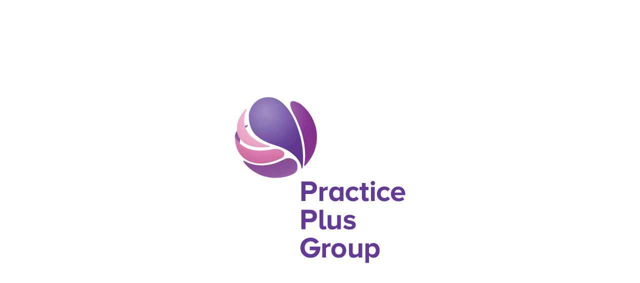

--- FILE ---
content_type: text/html
request_url: http://suffolkoutofhours.nhs.uk/
body_size: 15468
content:
<!DOCTYPE html>
<html lang="en-GB">
<head>
<meta charset="UTF-8" />
<meta http-equiv="X-UA-Compatible" content="IE=edge">
<meta name="viewport" content="width=device-width, initial-scale=1">
<meta name="robots" content="noindex">
<title>Practice Plus Group</title>
<style>
html, body {
   height: 100%;  
}
body {
padding: 0; margin: 0; text-align: center; font-family: Arial, sans-serif;
display: flex;
align-items: center;
justify-content: center;
}
svg {
display: inline-block;
width: 360px;
max-width: 80%;
height: auto;
}
@media (max-width: 767px) {
svg {
width: 250px;
max-width: 80%;
height: auto;
}
}
</style>
</head>
<body>

<svg xmlns="http://www.w3.org/2000/svg" xmlns:xlink="http://www.w3.org/1999/xlink" width="400" height="400" viewBox="0 0 400 400" title="Practice Plus Group">
  <path fill="#633B96" d="M183.911 217.301c0-3.635-2.792-5.842-6.426-5.842h-9.737v11.619h9.737c3.634 0 6.426-2.207 6.426-5.777zm-25.381 29.342v-43.297h20.252c9.413 0 14.541 6.359 14.541 13.955 0 7.531-5.193 13.893-14.541 13.893h-11.035v15.449h-9.217zM198.91 246.643v-31.355h8.243v4.221c2.271-2.727 6.104-4.998 9.998-4.998v8.051c-.586-.133-1.299-.195-2.273-.195-2.727 0-6.359 1.557-7.725 3.57v20.707h-8.243v-.001zM243.828 236.516V225.48c-1.361-2.078-4.35-3.635-7.074-3.635-4.742 0-7.986 3.699-7.986 9.086 0 5.453 3.244 9.154 7.986 9.154 2.725.001 5.713-1.493 7.074-3.569zm0 10.127v-4.027c-2.465 3.115-5.844 4.805-9.674 4.805-7.852 0-13.889-5.971-13.889-16.488 0-10.189 5.908-16.422 13.889-16.422 3.703 0 7.143 1.557 9.674 4.803v-4.025h8.307v31.355h-8.307v-.001zM257.004 230.932c0-9.607 7.014-16.422 16.617-16.422 6.428 0 10.324 2.791 12.4 5.646l-5.387 5.063c-1.494-2.205-3.766-3.373-6.621-3.373-4.998 0-8.504 3.635-8.504 9.086 0 5.453 3.506 9.154 8.504 9.154 2.855 0 5.127-1.299 6.621-3.441l5.387 5.063c-2.076 2.855-5.973 5.713-12.4 5.713-9.603-.001-16.617-6.817-16.617-16.489zM293.1 238.787v-16.293h-5.193v-7.207h5.193v-8.566h8.244v8.566h6.361v7.207h-6.361v14.086c0 2.012 1.037 3.506 2.855 3.506 1.234 0 2.4-.455 2.857-.975l1.752 6.295c-1.234 1.105-3.441 2.014-6.881 2.014-5.775 0-8.827-2.986-8.827-8.633zM313.354 246.643v-31.355h8.244v31.355h-8.244zm-.78-39.663a4.861 4.861 0 014.871-4.869c2.725 0 4.93 2.143 4.93 4.869a4.93 4.93 0 01-4.93 4.934c-2.666 0-4.871-2.209-4.871-4.934zM326.465 230.932c0-9.607 7.01-16.422 16.617-16.422 6.428 0 10.322 2.791 12.398 5.646l-5.387 5.063c-1.494-2.205-3.764-3.373-6.621-3.373-4.998 0-8.504 3.635-8.504 9.086 0 5.453 3.506 9.154 8.504 9.154 2.857 0 5.127-1.299 6.621-3.441l5.387 5.063c-2.076 2.855-5.971 5.713-12.398 5.713-9.607-.001-16.617-6.817-16.617-16.489zM373.787 221.262c-5.127 0-7.334 3.57-7.66 6.684h15.449c-.26-2.985-2.336-6.684-7.789-6.684zm-16.228 9.67c0-9.086 6.754-16.422 16.229-16.422 9.414 0 15.709 7.012 15.709 17.201v1.947h-23.303c.584 3.83 3.701 7.01 9.023 7.01 2.662 0 6.295-1.102 8.307-3.049l3.701 5.451c-3.115 2.855-8.051 4.35-12.916 4.35-9.543 0-16.75-6.428-16.75-16.488zM183.911 280.051c0-3.635-2.792-5.842-6.426-5.842h-9.737v11.619h9.737c3.634 0 6.426-2.209 6.426-5.777zm-25.381 29.338v-43.295h20.252c9.413 0 14.541 6.363 14.541 13.957 0 7.529-5.193 13.891-14.541 13.891h-11.035v15.447h-9.217zM198.91 301.535v-35.441h8.243v33.236c0 2.012 1.039 3.504 2.855 3.504 1.23 0 2.4-.455 2.857-.975l1.752 6.299c-1.236 1.104-3.508 2.01-6.881 2.01-5.777 0-8.826-2.982-8.826-8.633zM238.115 309.389v-3.957c-2.143 2.336-5.904 4.736-11.035 4.736-6.881 0-10.125-3.762-10.125-9.865v-22.264h8.244v19.02c0 4.348 2.27 5.775 5.775 5.775 3.18 0 5.713-1.752 7.141-3.57v-21.225h8.242v31.35h-8.242zM251.813 305.301l3.572-5.971c2.338 2.205 6.945 4.348 10.838 4.348 3.574 0 5.26-1.361 5.26-3.309 0-5.129-18.564-.91-18.564-13.242 0-5.26 4.543-9.869 12.852-9.869 5.258 0 9.477 1.818 12.594 4.285l-3.313 5.842c-1.881-1.947-5.449-3.633-9.281-3.633-2.984 0-4.932 1.299-4.932 3.051 0 4.609 18.629.715 18.629 13.371 0 5.775-4.936 9.994-13.635 9.994-5.452 0-10.708-1.814-14.02-4.867zM156.453 350.529c0-13.697 10.385-22.396 23.107-22.396 8.958 0 14.607 4.543 17.853 9.672l-7.595 4.156c-2.012-3.053-5.712-5.65-10.257-5.65-7.917 0-13.629 6.037-13.629 14.219 0 8.178 5.711 14.215 13.629 14.215 6.169 0 9.868-3.961 11.23-8.504h-13.5v-8.113h23.627c0 15.447-8.374 24.793-22.2 24.793-11.88-.001-22.265-8.763-22.265-22.392zM205.076 372.145v-31.352h8.242v4.219c2.271-2.727 6.104-5 9.994-5v8.051c-.584-.131-1.295-.197-2.271-.197-2.727 0-6.361 1.561-7.723 3.57v20.709h-8.242zM249.732 356.436c0-4.869-2.855-9.09-8.047-9.09-5.129 0-7.984 4.221-7.984 9.09 0 4.932 2.855 9.15 7.984 9.15 5.192 0 8.047-4.219 8.047-9.15zm-24.597 0c0-8.895 6.229-16.424 16.551-16.424 10.385 0 16.613 7.529 16.613 16.424 0 8.891-6.229 16.484-16.613 16.484-10.323 0-16.551-7.594-16.551-16.484zM285.633 372.145v-3.959c-2.143 2.334-5.906 4.734-11.039 4.734-6.877 0-10.123-3.762-10.123-9.865v-22.262h8.246v19.018c0 4.348 2.271 5.775 5.775 5.775 3.182 0 5.713-1.752 7.141-3.57v-21.223h8.244v31.352h-8.244zM324.064 356.436c0-5.387-3.248-9.09-7.986-9.09-2.662 0-5.648 1.494-7.074 3.572v11.035c1.361 2.01 4.412 3.633 7.074 3.633 4.738 0 7.986-3.699 7.986-9.15zm-15.06 11.683v15.969h-8.246v-43.295h8.246v3.957c2.4-3.051 5.838-4.738 9.67-4.738 8.049 0 13.891 5.973 13.891 16.424s-5.842 16.484-13.891 16.484c-3.701 0-7.076-1.557-9.67-4.801z"/>
  <path fill="#915A9E" d="M24.981 145.803c-4.455-5.151-9.011-12.925-11.676-22.978 2.185 8.382 5.973 16.528 11.676 22.978M13.071 121.909l-.106-.431c.034.144.071.288.106.431"/>
  <defs>
    <path id="a" d="M10.951 15.77h378.545v368.318H10.951z"/>
  </defs>
  <clipPath id="b">
    <use xlink:href="#a" overflow="visible"/>
  </clipPath>
  <path clip-path="url(#b)" fill="#915A9E" d="M25.344 146.21c-.121-.135-.241-.267-.362-.406.121.135.239.272.362.406M10.95 104.547a68.995 68.995 0 00.001.002l-.001-.002"/>
  <path fill="#915A9E" d="M25.344 146.21c1.462 1.646 2.907 3.015 4.264 4.081l-.01-.014a40.897 40.897 0 01-4.254-4.067M21.723 118.63c.1-3.684.43-7.036.956-10.096-3.988-5.666-6.017-12.007-6.772-18.154-4.897 5.744-4.956 11.375-4.956 14.167v.001c.007.015 3.149 6.918 10.772 14.082M24.981 145.804v-.001.001M10.994 106.873l-.009-.252.009.252M39.336 80.168c1.014-.814.18-2.44-1.072-2.089a77.956 77.956 0 00-5.268 1.671 44.435 44.435 0 001.512 4.759 54.933 54.933 0 014.828-4.341M12.964 121.478a73.712 73.712 0 01-1.75-10.84c.322 3.851.93 7.467 1.75 10.84M11.093 108.988l-.019-.377.019.377"/>
  <defs>
    <path id="c" d="M58.285 162.87c-13.048-2.375-18.993-4.786-28.054-12.07 9.061 7.284 15.006 9.694 28.054 12.07m96.086-82.17c-6.982-17.654-13.401-28.391-13.414-28.412.013.021 6.489 10.735 13.414 28.412"/>
  </defs>
  <defs>
    <path id="e" d="M36.702 43.774c.476-1.184-1.033-2.148-1.901-1.214-4.537 4.876-11.221 13.253-15.982 24.408-7.303 17.108-8.976 68.355 68.842 59.538 1.199-.136 1.895-1.942 0-2.412-23.875-5.929-71.888-28.143-50.959-80.32m83.538 110.255c-13.853 7.109-31.757 13.403-50.47 13.403-3.648 0-7.329-.238-11.014-.757a76.45 76.45 0 01-28.125-9.831c-1.125-.664-2.347.687-1.576 1.742 8.844 12.112 20.795 22.216 35.422 28.844 25.128 11.385 55.281 9.698 75.448-.365 13.648-6.813 11.368-20.797 7.381-27.012-4.972-7.751-16.784-11.302-27.066-6.024m-61.955 8.841c14.85 2.703 36.008-1.969 55.107-10.858 7.391-3.44 11.919-12.443 1.222-18.081-8.114-4.277-17.235-2.838-19.917-2.543-6.431 1.126-25.104 5.641-44.701 1.686-28.723-5.798-39.045-28.526-39.046-28.526.006 15.852 5.479 35.067 18.93 45.969 9.261 7.504 15.189 9.947 28.405 12.353m27.716-147.1c-32.469 0-45.106 29.941-44.431 43.645.724 14.694 4.904 32.129 18.362 43.055 24.766 20.106 43.679 17.957 65.565 30.367 29.683 16.833 33.581 36.802 33.312 40.261-.107 1.376 1.963 1.548 2.312.526.59-1.733 4.786-34.073-4.571-69.394-15.41-58.177-43.423-88.46-70.549-88.46m107.263 88.46c.044 11.206-2.051 21.914-5.331 30.791-6.592 17.843-19.881 32.475-21.138 33.373-1.136.813-2.246-.269-2.054-1.207 5.633-27.657-.279-60.977-10.37-86.488-6.99-17.671-13.414-28.412-13.414-28.412-21.254-41.886 11.521-24.754 17.822-19.642 17.797 14.443 34.359 39.563 34.485 71.585"/>
  </defs>
  <defs>
    <path id="g" d="M10.951 15.77h378.545v368.318H10.951z"/>
  </defs>
  <clipPath id="d">
    <use xlink:href="#c" overflow="visible"/>
  </clipPath>
  <clipPath id="f" clip-path="url(#d)">
    <use xlink:href="#e" overflow="visible"/>
  </clipPath>
  <clipPath id="h" clip-path="url(#f)">
    <use xlink:href="#g" overflow="visible"/>
  </clipPath>
  <g clip-path="url(#h)">
    <image overflow="visible" width="179" height="160" xlink:href="[data-uri] EAMCAwYAAAKTAAAEVAAABVv/2wCEABALCwsMCxAMDBAXDw0PFxsUEBAUGx8XFxcXFx8eFxoaGhoX Hh4jJSclIx4vLzMzLy9AQEBAQEBAQEBAQEBAQEABEQ8PERMRFRISFRQRFBEUGhQWFhQaJhoaHBoa JjAjHh4eHiMwKy4nJycuKzU1MDA1NUBAP0BAQEBAQEBAQEBAQP/CABEIAKMAtAMBIgACEQEDEQH/ xACMAAADAQEBAAAAAAAAAAAAAAAAAQIDBAYBAQEAAAAAAAAAAAAAAAAAAAABEAEBAQABBAEDBAMA AAAAAAAAAREDAiMkRAQgMhMQcBIzMCIUEQABAQQJBAIDAQAAAAAAAAAAAUACo0QRMXGRsTJywoPB EoIDQTMQE2MUEgEAAAAAAAAAAAAAAAAAAABw/9oADAMBAAIRAxEAAAD1ryZteNmtZ0aXlRoQhySE kDhSOZgqZguYg6TIOhoNLzo0rOjSs2WQFSIIJFLkmXJMuSZqDQQdDkNKzo0rOi6zZZAUpQ5JCRCk kUuRS5NBBs5C6hmjzotwFkotSipSBJBJISIUuDUQaiRdZ0W4ZbzZZAUSilKGkgkQSSEuTUQaJItw y3DLIZRIUSikkNJAiQRIIk2EFIktwy3AWSFqQokGSikkCJGkgRJuIHJJbhlOGU4ZRIUkikkUpBpI ciBCXYAIcpThlOGUSFEhRIUkhiQ0krQADNRhnFwDQUSFEhRIUSFJA0AAAMAbTUoOiQAAQAAAAAAM AAAAYAwDUA//2gAIAQIAAQUA/YT/2gAIAQMAAQUA/YT/2gAIAQEAAQUA6ufm/lOblTm5U5eROTrT r6k6up09VatXqq9fUvJ1ryda8vIvNyrz8y/I5l+Rzr8n5C/K+Qvy/kv+r5H4Or74iIlSpX8qtWrV Wqqqqqr1+r74lSpUSta1atWrVVVVVV6/V98qVKlSta1rVq1atWqqqqvW6/vlSpUqVK1rVq1atWrV q1VVXrdd/wB5UqVKla1rWtWrVq1atWqqvW673JUqVKla1rWtWrVq1atWrVV63Xe5KlSpWta1rWtW rVq1atVar1uS9yVKla1rWta1q1atWrVq1ar1eS9yVK1rWta1rWtWrVq1atWrXq8l7kqVrWta1rWt a1a1atWrVr1eS92VrWta1rWta1rVq1atWrW+Jy3uyta1rWta1rWta1q1atWvU5b3da1rWta1rWta 1rVrVq1vict7uta1rWta1rWta1rWrVrfD5r3ta1rWta1rWta1rWtW/p6fNe9rWta1rWta1rWta1v 6+nzXva1rWta1rWta1rW/T6fN/drWta1rWta1rW/X6fN/d9Gta1rWt/wYxnicn4Pydh47x3jvHeO 8d47x3jvHeO8d47sOw7DsOw7Cfgdn/n/AP/aAAgBAgIGPwAE/9oACAEDAgY/AAT/2gAIAQEBBj8A VO9a1+TOt5mW8zKZlK1Kyv8ANZWpmUzKZlvM63mdbzO9efY9efY9efa9efa9ed37Hqe+imn4oHrV ZvPoPWqzefQetVm8+g9arN59B61cWbz6D1q4s3J0HrVxZuToPWrizcnQf1Lizcm0f1Lizcm0f1Li zcm0f1Lizcm0f1Lizcm0f1Lizcm0f1Lizcm09mpcWbk2ns1Lizcm09mpcWbk2ns1Lizcm0fp/wAt NK1/upr+aCUjEpGJSMSkYlIxKRiUjEpGJSMSkYlIxKRiUjEpGJSMSkYlIxKRiUjErGJWMS1Hf/Xt qvpP/9k=" transform="matrix(.7062 0 0 .7085 29.266 50.908)"/>
  </g>
  <path fill="#8A3C93" d="M166.906 144.284c0-21.846-5.2-44.826-12.535-63.584 7.336 18.718 12.537 41.721 12.535 63.584"/>
  <path fill="#613C91" d="M155.633 100.85c-15.203-54.588-41.686-83.625-67.658-85.027 26.149 1.412 52.784 30.823 67.658 85.027"/>
  <defs>
    <path id="i" d="M67.43 163.633c-3.239 0-6.308-.247-9.146-.763-13.048-2.375-18.993-4.786-28.054-12.07l-.352-.284c9.261 7.505 15.235 9.427 28.405 12.073 3.032.608 6.33.9 9.816.9 13.218 0 29.189-4.165 44.04-10.903-15.1 6.852-31.363 11.047-44.709 11.047"/>
  </defs>
  <clipPath id="j">
    <use xlink:href="#i" overflow="visible"/>
  </clipPath>
  <g clip-path="url(#j)">
    <image overflow="visible" width="120" height="22" xlink:href="[data-uri] EAMCAwYAAAHLAAACCwAAAnz/2wCEABALCwsMCxAMDBAXDw0PFxsUEBAUGx8XFxcXFx8eFxoaGhoX Hh4jJSclIx4vLzMzLy9AQEBAQEBAQEBAQEBAQEABEQ8PERMRFRISFRQRFBEUGhQWFhQaJhoaHBoa JjAjHh4eHiMwKy4nJycuKzU1MDA1NUBAP0BAQEBAQEBAQEBAQP/CABEIABcAegMBIgACEQEDEQH/ xACOAAEBAAMBAQAAAAAAAAAAAAAAAgEDBgQFAQEBAAMAAAAAAAAAAAAAAAAAAQIDBBAAAgIBAwMF AQAAAAAAAAAAABECEyEBIgQQIBIxQUIDJDQRAAEEAQIFBQAAAAAAAAAAAAIAMdGSATADEUGxc4RR YTJCNBIAAgIDAQAAAAAAAAAAAAAAAAExQiBAQXH/2gAMAwEAAhEDEQAAAPZq26dvdScrSRaRSRSR lIz0fN9Gx+JqJAUAAAAB0In/2gAIAQIAAQUA7/fJkyZMmTJk/9oACAEDAAEFANPTu+WnktxuNxuN xuNz/9oACAEBAAEFAOXr+pjGMYxjGMYxj6cv+roxjGMYxjGMfTlfTLXk0zKZlMymZTMpmUzKZlMy mZTMpmUzKZnjqf/aAAgBAgIGPwDQ/9oACAEDAgY/AFmvGKCpU4VOFRRDP//aAAgBAQEGPwDe7hdc 6/gLe7hdc6/gLezxH5l9x9c+6cbjKcbjKcbjKcLjKcbjKcbjKcbjKcbjKcbjKcbjKcbjKcbjKcLj KcbjK5fh4Phf/9k=" transform="matrix(.7064 0 0 .7251 28.56 149.017)"/>
  </g>
  <defs>
    <path id="k" d="M140.049 187.004"/>
  </defs>
  <clipPath id="l">
    <use xlink:href="#k" overflow="visible"/>
  </clipPath>
  <g clip-path="url(#l)">
    <image overflow="visible" width="7" height="5" xlink:href="[data-uri] EAMCAwYAAAF3AAABhQAAAbP/2wCEABALCwsMCxAMDBAXDw0PFxsUEBAUGx8XFxcXFx8eFxoaGhoX Hh4jJSclIx4vLzMzLy9AQEBAQEBAQEBAQEBAQEABEQ8PERMRFRISFRQRFBEUGhQWFhQaJhoaHBoa JjAjHh4eHiMwKy4nJycuKzU1MDA1NUBAP0BAQEBAQEBAQEBAQP/CABEIAAcACAMBIgACEQEDEQH/ xABrAAEBAAAAAAAAAAAAAAAAAAAABQEBAAAAAAAAAAAAAAAAAAAAAxAAAgMBAAAAAAAAAAAAAAAA EQQhAiIFEQACAgMBAAAAAAAAAAAAAAABAiEDABEiIxIBAQEAAAAAAAAAAAAAAAAAAEIx/9oADAMB AAIRAxEAAACoHT//2gAIAQIAAQUA2P/aAAgBAwABBQCR/9oACAEBAAEFAHEunZz/2gAIAQICBj8A jH//2gAIAQMCBj8Al//aAAgBAQEGPwC9kbhrHK+yCCx1BeM//9k=" transform="matrix(.7159 0 0 .7905 138.668 184.308)"/>
  </g>
  <defs>
    <path id="m" d="M147.308 160.055c-2.345-3.588-6.094-6.271-10.46-7.602 4.396 1.33 8.159 4.017 10.46 7.602"/>
  </defs>
  <clipPath id="n">
    <use xlink:href="#m" overflow="visible"/>
  </clipPath>
  <g clip-path="url(#n)">
    <image overflow="visible" width="18" height="14" xlink:href="[data-uri] EAMCAwYAAAGWAAABsQAAAff/2wCEABALCwsMCxAMDBAXDw0PFxsUEBAUGx8XFxcXFx8eFxoaGhoX Hh4jJSclIx4vLzMzLy9AQEBAQEBAQEBAQEBAQEABEQ8PERMRFRISFRQRFBEUGhQWFhQaJhoaHBoa JjAjHh4eHiMwKy4nJycuKzU1MDA1NUBAP0BAQEBAQEBAQEBAQP/CABEIAA8AFAMBIgACEQEDEQH/ xACDAAEBAQEAAAAAAAAAAAAAAAAEAAECAQEBAQAAAAAAAAAAAAAAAAABAwQQAAAGAgMAAAAAAAAA AAAAAAABAgMTBREVITESEQABAwAGCwAAAAAAAAAAAAABABECMUFRcVMEkdESMkJSkhMzFDQSAQEA AwAAAAAAAAAAAAAAAAABcYGC/9oADAMBAAIRAxEAAADoiyarttg//9oACAECAAEFACxjgf/aAAgB AwABBQAuh//aAAgBAQABBQC2ccKzkcEjmltkKOzjUPB6X//aAAgBAgIGPwCYdP/aAAgBAwIGPwCN v//aAAgBAQEGPwDNASIHdlWbVvy0lPtF/Zpc4azRceWXELb1THqjrTOPp5hh3r//2Q==" transform="matrix(.7097 0 0 .7361 135.845 151.134)"/>
  </g>
  <path fill="#8A3C93" d="M164.757 167.106c1.479-7.293 2.147-14.985 2.149-22.822 0 7.836-.669 15.525-2.149 22.822"/>
  <defs>
    <path id="o" d="M154.371 80.7c-6.925-17.676-13.401-28.391-13.414-28.412.013.021 6.502 10.731 13.414 28.412"/>
  </defs>
  <clipPath id="p">
    <use xlink:href="#o" overflow="visible"/>
  </clipPath>
  <g clip-path="url(#p)">
    <image overflow="visible" width="22" height="43" xlink:href="[data-uri] EAMCAwYAAAGuAAAB2AAAAjz/2wCEABALCwsMCxAMDBAXDw0PFxsUEBAUGx8XFxcXFx8eFxoaGhoX Hh4jJSclIx4vLzMzLy9AQEBAQEBAQEBAQEBAQEABEQ8PERMRFRISFRQRFBEUGhQWFhQaJhoaHBoa JjAjHh4eHiMwKy4nJycuKzU1MDA1NUBAP0BAQEBAQEBAQEBAQP/CABEIAC0AFwMBIgACEQEDEQH/ xACHAAACAwEAAAAAAAAAAAAAAAAAAgEDBAUBAQEAAAAAAAAAAAAAAAAAAAIEEAACAQMEAwAAAAAA AAAAAAAAAQQRAwUSQjNDAhM0EQABAgMFCQAAAAAAAAAAAAABAgMAEHMRMpLSszFBYYGRM1MENBIA AgIDAAAAAAAAAAAAAAAAABAxggHBQv/aAAwDAQACEQMRAAAA0LmWqnomUJqWVb0AE0Q6pXDAP//a AAgBAgABBQCiKLWdh2f/2gAIAQMAAQUAoii1m83/AP/aAAgBAQABBQB5TIjyuSIeTyHneYyBzsZA 52MgfQxkDnatjVsgK37/AP/aAAgBAgIGPwCMEcqu1XZ//9oACAEDAgY/AII5VVU//9oACAEBAQY/ APpcxGPpcxGFBXsOEBp42FR2paWoHkRNVF/Rcmqi/ouTVRf0XJqov6LkXj0GaLysIzQqxR7L+4eF zjH/2Q==" transform="matrix(.709 0 0 .7157 140.08 50.908)"/>
  </g>
  <path fill="#8A3C93" d="M164.741 167.188c.004-.027.01-.053.016-.082 1.48-7.297 2.149-14.986 2.149-22.822.001-21.863-5.2-44.865-12.535-63.584 10.091 25.51 16.003 58.83 10.37 86.488"/>
  <defs>
    <path id="q" d="M165.975 168.679c-.706 0-1.257-.633-1.256-1.274a.98.98 0 01.022-.217c5.633-27.657-.279-60.977-10.37-86.488-6.912-17.681-13.401-28.391-13.414-28.412-5.085-10.022-7.077-16.665-7.079-20.902-.003-4.859 2.612-6.556 6.181-6.556 6.328 0 15.655 5.331 18.72 7.817 17.797 14.442 34.359 39.563 34.485 71.584v.328c.002 11.086-2.083 21.672-5.331 30.463-6.592 17.843-19.881 32.475-21.138 33.373-.279.199-.56.284-.82.284"/>
  </defs>
  <clipPath id="r">
    <use xlink:href="#q" overflow="visible"/>
  </clipPath>
  <g clip-path="url(#r)">
    <image overflow="visible" width="87" height="207" xlink:href="[data-uri] EAMCAwYAAAKDAAADUwAABDH/2wCEABALCwsMCxAMDBAXDw0PFxsUEBAUGx8XFxcXFx8eFxoaGhoX Hh4jJSclIx4vLzMzLy9AQEBAQEBAQEBAQEBAQEABEQ8PERMRFRISFRQRFBEUGhQWFhQaJhoaHBoa JjAjHh4eHiMwKy4nJycuKzU1MDA1NUBAP0BAQEBAQEBAQEBAQP/CABEIANAAWAMBIgACEQEDEQH/ xACDAAEBAQEBAQAAAAAAAAAAAAAAAgEEAwUBAQEBAQEAAAAAAAAAAAAAAAABAgQDEAEBAAAHAAID AQAAAAAAAAABABAgEUIEBTUwAhIUJSIRAAAHAAMBAAMAAAAAAAAAADABArIDcwQAkjPREWESEgEB AQEAAAAAAAAAAAAAAAAggoEA/9oADAMBAAIRAxEAAADJyOzrqZi6qZm2siV9Hlh3vJmdE1LMTcWx NxbM1NuZuL1DOemKmZmLi2ZqLZmptzNxeoZz0TUTMzU2xNTbM1NuZuL1DOfedlmZ2bZmpupzcXM3 DqGc+sbKZOzbk7NuZuLgOprOdlNidm6ydxWMAOsZzMppOzazcVgAdYznxxOqMVgADTqaznlM1pgA ANadTWc8eGtAANDSzqUzj5w1saZrQULekz0rZx8hrfqaGrTLXIsmekZn/9oACAECAAEFANC0LQtC 0LQ/LLuy7su7Luy7su7Luy7su7Luy7su7//aAAgBAwABBQC0IC0LQtD88DHfgY78DHfgY78u/Lvy 78u/Lvy6/wC8i2v+sVw3f//aAAgBAQABBQB5HInk8ieTyZ5PJnlcmeVyZ5XKv2uVft8q/b5V1fJ5 P27NmZmZwcOp9VmZmZwcOq9VmZmZydV6rMzMzk6r1GZmZnJ1XqszMzODh1XqszMzODh1PqszMzOT qfUZmZmcnU+osszM5ep9RZlmZy9T6iyyzLm6n1FlllnN1PqLLLLn6n1Fll+DqfUWX4ep9Rfi6n1P i6r1Pi6o/qfCF1R/T+AguqP6WfSCC6s/o5gggvr9brDTscoQQX1+sGl1vo5Aggj62mHW+j//2gAI AQICBj8AOKVKlSpUqVKlSsWd/9oACAEDAgY/ADKlSpUqVKlSpUrFnf/aAAgBAQEGPwD1X2Pnqvsf PVfY/vPZfY/vPZfY/vPZfY/vPaTsf3ntJ2P7z2k7H957Sdj+8xpVMsyOeIjI1H+DL+y/YeK+J6Q8 V8T0h4r4npDxXxPSHiviekPFfE9IeK+J6Q8V8T0h4r4npDxXxPSHiviekPFfE9IeK+J6Q8d8T0h4 r4npDx3xPSHjviekPHfE9IeO+J5B474nkHkvjeQeS6N5B5bo3EHlujcQeW6Nxc//2Q==" transform="matrix(.7066 0 0 .7079 133.021 23.381)"/>
  </g>
  <g>
    <defs>
      <path id="s" d="M161.136 173.579c.637-2.162 4.701-34.296-4.908-70.523-.196-.74-.394-1.473-.595-2.206.311 1.115.617 2.244.917 3.38 4.771 18.005 6.018 35.236 6.018 48.032-.001 12.122-1.123 20.265-1.432 21.317"/>
    </defs>
    <clipPath id="t">
      <use xlink:href="#s" overflow="visible"/>
    </clipPath>
    <g clip-path="url(#t)">
      <image overflow="visible" width="18" height="106" xlink:href="[data-uri] EAMCAwYAAAG4AAAB9gAAAlv/2wCEABALCwsMCxAMDBAXDw0PFxsUEBAUGx8XFxcXFx8eFxoaGhoX Hh4jJSclIx4vLzMzLy9AQEBAQEBAQEBAQEBAQEABEQ8PERMRFRISFRQRFBEUGhQWFhQaJhoaHBoa JjAjHh4eHiMwKy4nJycuKzU1MDA1NUBAP0BAQEBAQEBAQEBAQP/CABEIAGsAEgMBIgACEQEDEQH/ xACJAAEBAQEBAQAAAAAAAAAAAAACAAEEAwUBAQEAAwAAAAAAAAAAAAAAAAABAgMEEAABBAEEAgMA AAAAAAAAAAAAAREDMxAwIwQUAhMkBRURAAEEAQIEBwAAAAAAAAAAAAIQAbFyAAM0UdGTRDFxMkIE VKQSAAIDAAAAAAAAAAAAAAAAAAAxMAGh/9oADAMBAAIRAxEAAADwHl592zoueGEKrJWETLYRYStl RZSthY8MlCz6Fi4bvj//2gAIAQIAAQUAZBk03UdT/9oACAEDAAEFANb/2gAIAQEAAQUAl5/OSRfs Ocfoc4mtxNauJrRya3E1uJbcS24ltGJbWGJU3UQYlTdRBiRN1EGPPqexOofEP//aAAgBAgIGPwBC jV4K8P/aAAgBAwIGPwCb/9oACAEBAQY/ADZvk6vqf3lx883Or1C55udXqFzw7PKnZ5U7PKnZ5U7P KnZ5U7PKnZ5U7PKnZ5U7PKnZ5Utr4v8AZ452v6c7X9Of/9k=" transform="matrix(.7097 0 0 .7098 154.195 99.61)"/>
    </g>
  </g>
  <g>
    <defs>
      <path id="u" d="M87.975 15.823"/>
    </defs>
    <clipPath id="v">
      <use xlink:href="#u" overflow="visible"/>
    </clipPath>
    <g clip-path="url(#v)">
      <image overflow="visible" width="6" height="3" xlink:href="[data-uri] EAMCAwYAAAF9AAABiwAAAbr/2wCEABALCwsMCxAMDBAXDw0PFxsUEBAUGx8XFxcXFx8eFxoaGhoX Hh4jJSclIx4vLzMzLy9AQEBAQEBAQEBAQEBAQEABEQ8PERMRFRISFRQRFBEUGhQWFhQaJhoaHBoa JjAjHh4eHiMwKy4nJycuKzU1MDA1NUBAP0BAQEBAQEBAQEBAQP/CABEIAAYABwMBIgACEQEDEQH/ xABwAAEBAAAAAAAAAAAAAAAAAAAABgEBAQAAAAAAAAAAAAAAAAAAAQMQAAAHAQAAAAAAAAAAAAAA AAEhQQISAwQFEQEBAAEFAQAAAAAAAAAAAAABAgMAITFBEgQSAQADAAAAAAAAAAAAAAAAAAAxQWH/ 2gAMAwEAAhEDEQAAAKMVf//aAAgBAgABBQA5f//aAAgBAwABBQBf/9oACAEBAAEFAKM/TB//2gAI AQICBj8AqMf/2gAIAQMCBj8Af//aAAgBAQEGPwBb+vJR4sBnNyxRLvHTr//Z" transform="matrix(.7176 0 0 .847 85.026 14.912)"/>
    </g>
  </g>
  <g>
    <defs>
      <path id="w" d="M160.036 174.278c-.607 0-1.231-.36-1.231-1.082 0-.032.002-.066.005-.099.008-.104.014-.221.014-.354.001-4.292-4.526-23.576-33.325-39.907-21.886-12.411-40.8-10.261-65.565-30.367-13.459-10.925-17.639-28.361-18.363-43.054a22.002 22.002 0 01-.025-1.074C41.55 44.21 54.357 15.77 86.001 15.77h.04a37.83 37.83 0 011.934.053c25.972 1.402 52.455 30.438 67.658 85.027.201.732.399 1.465.595 2.206 9.608 36.227 5.544 68.362 4.908 70.523l-.014.044c-.149.437-.612.655-1.086.655"/>
    </defs>
    <clipPath id="x">
      <use xlink:href="#w" overflow="visible"/>
    </clipPath>
    <g clip-path="url(#x)">
      <image overflow="visible" width="179" height="227" xlink:href="[data-uri] EAMCAwYAAAN8AAAFsAAAB87/2wCEABALCwsMCxAMDBAXDw0PFxsUEBAUGx8XFxcXFx8eFxoaGhoX Hh4jJSclIx4vLzMzLy9AQEBAQEBAQEBAQEBAQEABEQ8PERMRFRISFRQRFBEUGhQWFhQaJhoaHBoa JjAjHh4eHiMwKy4nJycuKzU1MDA1NUBAP0BAQEBAQEBAQEBAQP/CABEIAOYAtAMBIgACEQEDEQH/ xACdAAADAQEBAAAAAAAAAAAAAAAAAQIDBAUBAQEBAQAAAAAAAAAAAAAAAAABAgQQAQEBAAECBAYD AQEAAAAAAAABEQREBTAhMRQQAhIkNBUgQDVwJREAAAMGBgMAAwEBAAAAAAAAAAEDQAKywnODkpPT BDQ1EcESITEUUQUSAAIABgIBBQAAAAAAAAAAAAABMDFBgUKicZEQcCFRYTL/2gAMAwEAAhEDEQAA AOvPLPt31Plo6XzOOg5w3MEbzgq3XPJ0TzzXQuWbeqeWa6lySvonER6ueueculQNuErCFc1E6SZz pFRNzbEXNRGkVE3NugGXrZ654y6VDpVAMIVSTNTUTcVMXNsRc1EXNRNTboBl6+d54zdTRVS4tIgl zUzU1MXFTNRbM1FTNRUzU26AZetneeM3WdF1DiiQaSCXNKKilLm1RUUoqamWrdAMvTzvLOdHFFuC LJBpIck0S5FLm1S5qZc2qWq1EZelleWc24ZbhlEhSkGklJFSlzSlzSlzaS5jUCO/K8ZNHDLIZakK SRUpDSVEk0IlSXNCFGwiO3DTFLcMshlkBRKKSQ0pppJRColzAAuoEnThrhVkhZIlkBRIrSRUioQh pKABRAagSb8+2FUS6bkKJCkgYkNChpCgAIAANQJNOfo5xiLWIKJEYhWgAABAAAAABsBJfN0c9MQr EDEDEDQAAAAAAADA1GSPn6OegBQAAAAAAAAAAYAAMpNCyOrAMgCgAAAAAAAAYAADApgmwEf/2gAI AQIAAQUAkmfTGRkZH0x9Pyvp+V9Pyvp+V9Pyvp+VPTw56eHPTw56eHPTw56eHPTw56eHPTw56eHP Tw56eHPTw5uebzebzebzebzebzeb/9oACAEDAAEFAPBxkZP+U//aAAgBAQABBQDldz7j8vKndO5J 3TuT9n3F+z7i/Z9xfsu4v2XcX7PuL9n3Fe59xXuncl7p3Je69yXu3c17t3Re790XvHdV7x3Ve892 XvXdn7ru79z3X2/M/MkSJGMYxixYsWLFirFVVV0vM/MkSJGMYxjFixYqqqqqq6XmfmRIkSMYxixY qqqqqqqul5f5kREiRjFiqqqqqqqqul5f5kRERixVVVVVVVVVdLy/zIiInwqqqqqqqqqq6Xl/mRES pWtWqqqqqqqqq6Xl/mREqVrWrVqqqqqqqqrpeZ+ZKlSpWta1atWrVVVVVVXS8z8yVKla1rWrVq1a tWqqqqq6XmX7yVKla1rWtWrVq1atVVVVdLzb97KlSta1rWtWrVq1atWqqq6Xm372VK1rWta1q1at WrVq1aqq6Xm373UrWta1rWtWrVq1atVV+HS86/fSta1rWta1atWrVq1avwvw6XnX77Wta1rWta1q 1atWrfhb8el59++la1rWta1rWtWtb8Lf4dLz79/rWta1rWta1rW/C3+PSdwv3+ta1rWta1rWta3+ XSdw/P1rWta1rWta1rf59J3C/wDoa1rWta1rWtb4PSdx/wBBrWta1rW+J0ncf9D+r0vcf9D+r0vc f9D+r0ncf9D+pIz7XuP+h/TkSM+153C4Xzc32PBex4L2PBex4L2PBex4L2PBex4L2PBex4L2PBex 4L2PBex4L2PBex4L2PBex4KcLgpwuCnC4L2fC9v/AP/aAAgBAgIGPwBeyJIkiSJIkiSJIkuiS6JL okp/AodxQ7ih3FDuKHcUO4odxQ7i4h3FxDuLiHcXEO4uIdxfrUy1MtTLUy1MtTLUy1MtTLUy1Mp/ R//aAAgBAwIGPwD0oqVKlSpUqVKlSvj/2gAIAQEBBj8AWdd3KhOuqPkRE8fgiJ4xyVMRjkqYjHJU xGOSpiMclTEY5KmIxyVMRjkqYjHJUxGOSpiMclTEY5KmIxylcRjlK4jHKVxGOWriMctXGY5auMxy 1cZjmLYzHMWxmPr+tX6+/Hn7P9eAvUfiNmuSheo/EbNc9Beo/EbNclC9R+I2a56C9R+I2a5KF6j8 Rs1yUL1H4jZrnoL1H4jZrkoXqPxGzXPQXqPxGzXJRuKr8Rs1yUbiq/EbNclG4qvxGzXJRuKr8Rs1 yUbiq/EbNclG5qvxGzXJRuaqkRs1yUbmqpEbNclG5rKRGzXJRuaykRs1yUbqspEbNclG6rKRGzXJ RuqykRs1yUbqspEbNclG6rKRGzXJRuqykRs1yUbqspEbNc9DcPPf9BJ0zVfM3TcWMyP6P8fhPwOy Ry19Idkjlr6Q7JHLX0h2SOWvpDskctfSHZI5a+kOyRy19Idkjlr6Q7JHLX0h2SOWvpDskctfSHZI 5a+kOyRy19Idkjlr6Q7JHLX0h2KOWvpDsUctfSHYo5a+kOxRy19IdijlraQ7BLLW0h4/vS8ff7+F v8pj/9k=" transform="matrix(.7062 0 0 .7077 40.56 14.912)"/>
    </g>
  </g>
  <g>
    <defs>
      <path id="y" d="M68.101 163.489c-3.487 0-6.785-.292-9.816-.9-13.17-2.646-19.144-4.567-28.405-12.073a35.587 35.587 0 01-.361-.296l.089.07-.01-.014a40.787 40.787 0 01-4.253-4.067l.229.255c-6.433-6.98-10.524-16.084-12.695-25.352l.087.365a73.723 73.723 0 01-1.826-11.816l.046.61a71.64 71.64 0 01-.233-5.596 66.838 66.838 0 000-.129c.103.222 10.464 22.755 39.045 28.524 5.764 1.164 11.443 1.595 16.758 1.594 12.759 0 23.403-2.484 27.942-3.279 1.162-.127 3.53-.47 6.5-.47 3.891 0 8.816.588 13.417 3.013 4.544 2.395 6.34 5.397 6.338 8.322-.004 3.96-3.308 7.78-7.56 9.759l-.044.021-.012.006-.033.015-.012.006-.035.016-.042.02-.04.018-.004.002a.292.292 0 00-.031.014l-.016.007c-.007.003-.015.006-.021.01l-.025.012-.015.007-.029.013-.022.01-.022.011-.022.01a.24.24 0 01-.023.011.163.163 0 00-.023.011.391.391 0 00-.043.02l-.023.011a.12.12 0 00-.023.011l-.022.01a.416.416 0 00-.02.008c-.008.005-.016.008-.025.012l-.024.011-.021.01a.39.39 0 00-.113.053l-.021.009-.027.012-.018.008-.024.011-.021.009a.255.255 0 01-.029.013l-.014.006-.03.014-.015.007a1.105 1.105 0 00-.034.016c-.005.001-.007.001-.01.004l-.034.015-.012.005-.04.018h-.001a.386.386 0 00-.041.02l-.006.002-.04.019-.004.002c-.014.006-.027.011-.04.018l-.005.002c-14.852 6.739-30.823 10.904-44.041 10.904m-42.946-17.49c.063.071.125.142.189.211l-.189-.211-.173-.195c.058.067.115.131.173.195M13.305 122.825c2.186 8.382 5.974 16.527 11.676 22.978-4.455-5.151-9.011-12.925-11.676-22.978m-.131-.504l.13.504-.13-.504a83.334 83.334 0 00-.104-.413l.104.413m-.103-.412l-.006-.027-.1-.404.1.404.006.027m-1.997-13.298l.019.377-.019-.377m-.065-1.334l-.015-.404c.005.135.009.27.015.404m-.024-.656l.008.252-.008-.252m-.034-1.965v-.019.019"/>
    </defs>
    <clipPath id="z">
      <use xlink:href="#y" overflow="visible"/>
    </clipPath>
    <g clip-path="url(#z)">
      <image overflow="visible" width="159" height="87" xlink:href="[data-uri] EAMCAwYAAAIwAAADHwAAA9//2wCEABALCwsMCxAMDBAXDw0PFxsUEBAUGx8XFxcXFx8eFxoaGhoX Hh4jJSclIx4vLzMzLy9AQEBAQEBAQEBAQEBAQEABEQ8PERMRFRISFRQRFBEUGhQWFhQaJhoaHBoa JjAjHh4eHiMwKy4nJycuKzU1MDA1NUBAP0BAQEBAQEBAQEBAQP/CABEIAFgAoAMBIgACEQEDEQH/ xACJAAADAQEBAAAAAAAAAAAAAAAAAQIDBAUBAQEAAwAAAAAAAAAAAAAAAAABAgMFEAEBAAIBAwQB BQEAAAAAAAAAEQECEgMTBBAhIiQxIDAyFDRQEQACAQMEAgMBAAAAAAAAAAAAAZExAjJAcbEDQXNh InIhEgADAQAAAAAAAAAAAAAAAAAwAXFQ/9oADAMBAAIRAxEAAAD14I2dLV5s0cNLIaWQyyAsgKJC lKKcMxis2elZtdHDstw5KEJRIUSDEDSFZIZRWa24a6PNmjgLcNKcBZAUSikkNwE5aZFOWtOQtwyn DKcBZAUSiiUU4Y8dskQCsQU4ZThlEhRIUkikgbhnRiCCBQAABMAAAAEAMAoE/9oACAECAAEFAP8A uf/aAAgBAwABBQDGPaIiIiIjH4RP1Rj8esRE9cfj9nX8fs4s93u93u93u93uzX//2gAIAQEAAQUA 8jfb+xjfdjfZz2c9nPZz2c9nPZz2c9nPZz2c9nPZz2c9nPZz2a77cvIz9nGWMsZX0qqqqqqqr6a/ y8nP2cZYyxljKr61VVVX0qtc/Pyc/ZxljLGWMqqqq+tVVVWufn5WftYyrGVVVVVVVVVVWufn5Wft YyqqqqqqqqqqqtM/Pys/aqqqqqqqqqqqq0z8/L/1KqqqqqqqqqqrTPz8v/V6VVVVVVVVVVVpn5+X /q/TVVVVVVVVXT/n5XT3/s9vd293b3dvd293b3dvd2+o4dRw6jh1HDqOHUcOo4dR2+o7e7t7tOnv z//aAAgBAgIGPwDc/9oACAEDAgY/AFBKCUEoJQSgv//aAAgBAQEGPwDt+zzu8/Jk5MnJk5KuSrkq 5KuSrkq5KuSrKsqyrkq5KuSrkq5F/XVeTt/d3L0a3R3fu7l6O3dHd+7uXo7d0d37u5ejt3R3ey7l 6O3dHd7LuXo7d0d3su5ejt3R3ey7l6O3dHd7LuXo7d0d31ed3j5Zi4MXBi4MXBi4MXBi4MXBi4MX DMXBi4MXDMXDMXBi4MXBi4Lfq6rwf//Z" transform="matrix(.7063 0 0 .7107 9.503 103.139)"/>
    </g>
  </g>
  <g>
    <defs>
      <path id="A" d="M11.009 107.277c-.006-.134-.01-.269-.015-.404l.015.404"/>
    </defs>
    <clipPath id="B">
      <use xlink:href="#A" overflow="visible"/>
    </clipPath>
    <g clip-path="url(#B)">
      <image overflow="visible" width="3" height="5" xlink:href="[data-uri] EAMCAwYAAAF1AAABgQAAAaj/2wCEABALCwsMCxAMDBAXDw0PFxsUEBAUGx8XFxcXFx8eFxoaGhoX Hh4jJSclIx4vLzMzLy9AQEBAQEBAQEBAQEBAQEABEQ8PERMRFRISFRQRFBEUGhQWFhQaJhoaHBoa JjAjHh4eHiMwKy4nJycuKzU1MDA1NUBAP0BAQEBAQEBAQEBAQP/CABEIAAcABAMBIgACEQEDEQH/ xABpAAEBAAAAAAAAAAAAAAAAAAAABgEBAQAAAAAAAAAAAAAAAAAAAgQQAQADAAAAAAAAAAAAAAAA AAAiFCURAAEFAQAAAAAAAAAAAAAAABEAYbESE0MSAQEBAAAAAAAAAAAAAAAAAAAyQv/aAAwDAQAC EQMRAAAApArP/9oACAECAAEFAH//2gAIAQMAAQUAi//aAAgBAQABBQDVrf/aAAgBAgIGPwB//9oA CAEDAgY/AMU//9oACAEBAQY/AOumzmghf//Z" transform="matrix(.7293 0 0 .7905 10.21 105.962)"/>
    </g>
  </g>
  <g>
    <defs>
      <path id="C" d="M11.21 110.594l-.026-.321-.046-.61.072.931m-.072-.931c-.016-.225-.032-.449-.045-.674l.045.674"/>
    </defs>
    <clipPath id="D">
      <use xlink:href="#C" overflow="visible"/>
    </clipPath>
    <g clip-path="url(#D)">
      <image overflow="visible" width="3" height="5" xlink:href="[data-uri] EAMCAwYAAAF5AAABhwAAAbL/2wCEABALCwsMCxAMDBAXDw0PFxsUEBAUGx8XFxcXFx8eFxoaGhoX Hh4jJSclIx4vLzMzLy9AQEBAQEBAQEBAQEBAQEABEQ8PERMRFRISFRQRFBEUGhQWFhQaJhoaHBoa JjAjHh4eHiMwKy4nJycuKzU1MDA1NUBAP0BAQEBAQEBAQEBAQP/CABEIAAcABAMBIgACEQEDEQH/ xABtAAEBAAAAAAAAAAAAAAAAAAAABQEBAQAAAAAAAAAAAAAAAAAAAgQQAAIDAAAAAAAAAAAAAAAA AAAUIQIjEQABAgcAAAAAAAAAAAAAAAAREhMAMVECMgMUEgEBAQAAAAAAAAAAAAAAAAAAMUL/2gAM AwEAAhEDEQAAAL4VX//aAAgBAgABBQCT/9oACAEDAAEFANT/2gAIAQEAAQUAUsr/AP/aAAgBAgIG PwB//9oACAEDAgY/AM1//9oACAEBAQY/AEu6j0KLloxkax//2Q==" transform="matrix(.7293 0 0 .7905 10.21 108.079)"/>
    </g>
  </g>
  <g>
    <defs>
      <path id="E" d="M24.981 145.803c-5.703-6.451-9.491-14.596-11.676-22.978 2.665 10.053 7.221 17.827 11.676 22.978"/>
    </defs>
    <clipPath id="F">
      <use xlink:href="#E" overflow="visible"/>
    </clipPath>
    <g clip-path="url(#F)">
      <image overflow="visible" width="19" height="36" xlink:href="[data-uri] EAMCAwYAAAG1AAAB3QAAAkz/2wCEABALCwsMCxAMDBAXDw0PFxsUEBAUGx8XFxcXFx8eFxoaGhoX Hh4jJSclIx4vLzMzLy9AQEBAQEBAQEBAQEBAQEABEQ8PERMRFRISFRQRFBEUGhQWFhQaJhoaHBoa JjAjHh4eHiMwKy4nJycuKzU1MDA1NUBAP0BAQEBAQEBAQEBAQP/CABEIACYAFAMBIgACEQEDEQH/ xACTAAADAQEAAAAAAAAAAAAAAAAAAgMEAQEAAwEBAAAAAAAAAAAAAAAAAAECAwUQAAEEAQMFAAAA AAAAAAAAAAEAEQMUBCAzRCExAiMkEQAABAIHBgcAAAAAAAAAAAAAAREDAhIQUbFywhODITFxkTMU 0SIyknPTNBIAAgAHAQAAAAAAAAAAAAAAAAEgITFhoTJCgv/aAAwDAQACEQMRAAAA3rNdOntIimKM jvScFLTANABP/9oACAECAAEFANX/2gAIAQMAAQUAHiGYIdkHbqv/2gAIAQEAAQUAmy8kTW8pWcin PvgrhTn3rgz77p/hnx4TNWhVeKl//9oACAECAgY/AIv/2gAIAQMCBj8AUkU6EehbYOtrH//aAAgB AQEGPwBwiejIiiiQpjr4jrOe4/ETZsa5iLMapKHL8VtGrhDl+K2jVwhy/FbRq4Q4fdNF5othk7X8 Y/W1yd+oJ3LSZqzI4np3dNR//9k=" transform="matrix(.7095 0 0 .7176 12.327 121.49)"/>
    </g>
  </g>
  <g>
    <defs>
      <path id="G" d="M13.071 121.909l-.006-.027.006.027m-.007-.027l-.1-.404c.034.134.068.27.1.404"/>
    </defs>
    <clipPath id="H">
      <use xlink:href="#G" overflow="visible"/>
    </clipPath>
    <g clip-path="url(#H)">
      <image overflow="visible" width="4" height="4" xlink:href="[data-uri] EAMCAwYAAAF8AAABigAAAbn/2wCEABALCwsMCxAMDBAXDw0PFxsUEBAUGx8XFxcXFx8eFxoaGhoX Hh4jJSclIx4vLzMzLy9AQEBAQEBAQEBAQEBAQEABEQ8PERMRFRISFRQRFBEUGhQWFhQaJhoaHBoa JjAjHh4eHiMwKy4nJycuKzU1MDA1NUBAP0BAQEBAQEBAQEBAQP/CABEIAAYABgMBIgACEQEDEQH/ xABwAAEBAAAAAAAAAAAAAAAAAAAABgEBAQAAAAAAAAAAAAAAAAAAAgQQAAEFAAAAAAAAAAAAAAAA AAMAAREhBBEAAgAGAwAAAAAAAAAAAAAAAQIAESExEgRRIiMSAQADAAAAAAAAAAAAAAAAAAChQlL/ 2gAMAwEAAhEDEQAAAKIKv//aAAgBAgABBQBf/9oACAEDAAEFALn/2gAIAQEAAQUAAHO2n//aAAgB AgIGPwB//9oACAEDAgY/ALRl/9oACAEBAQY/ANkjYUkuuS4t19kMrc0j/9k=" transform="matrix(.7235 0 0 .8117 11.62 120.078)"/>
    </g>
  </g>
  <g>
    <defs>
      <path id="I" d="M25.344 146.21l-.189-.211.189.211m-.189-.211a11.377 11.377 0 01-.173-.195l.173.195"/>
    </defs>
    <clipPath id="J">
      <use xlink:href="#I" overflow="visible"/>
    </clipPath>
    <g clip-path="url(#J)">
      <image overflow="visible" width="4" height="3" xlink:href="[data-uri] EAMCAwYAAAF8AAABiwAAAb//2wCEABALCwsMCxAMDBAXDw0PFxsUEBAUGx8XFxcXFx8eFxoaGhoX Hh4jJSclIx4vLzMzLy9AQEBAQEBAQEBAQEBAQEABEQ8PERMRFRISFRQRFBEUGhQWFhQaJhoaHBoa JjAjHh4eHiMwKy4nJycuKzU1MDA1NUBAP0BAQEBAQEBAQEBAQP/CABEIAAYABgMBIgACEQEDEQH/ xABwAAEBAAAAAAAAAAAAAAAAAAAABgEBAQAAAAAAAAAAAAAAAAAAAQQQAAEFAAAAAAAAAAAAAAAA AAMAAREhBBEAAgIBBQEAAAAAAAAAAAAAAQIRAyEAMUFhEwQSAQADAAAAAAAAAAAAAAAAAABBUaH/ 2gAMAwEAAhEDEQAAAKkNH//aAAgBAgABBQBf/9oACAEDAAEFALn/2gAIAQEAAQUAEDUx/wD/2gAI AQICBj8Af//aAAgBAwIGPwCMp//aAAgBAQEGPwC8t9NrKWBVSlsKPRTAkRtjHHWv/9k=" transform="matrix(.7235 0 0 .847 23.62 144.781)"/>
    </g>
  </g>
  <g>
    <defs>
      <path id="K" d="M10.985 106.621a70.727 70.727 0 01-.035-1.943v-.021-.019l-.001-.091.001.002c.003.698.015 1.387.035 2.072"/>
    </defs>
    <defs>
      <path id="M" d="M10.951 15.77h378.545v368.318H10.951z"/>
    </defs>
    <clipPath id="L">
      <use xlink:href="#K" overflow="visible"/>
    </clipPath>
    <clipPath id="N" clip-path="url(#L)">
      <use xlink:href="#M" overflow="visible"/>
    </clipPath>
    <g clip-path="url(#N)">
      <image overflow="visible" width="4" height="6" xlink:href="[data-uri] EAMCAwYAAAF6AAABiQAAAbD/2wCEABALCwsMCxAMDBAXDw0PFxsUEBAUGx8XFxcXFx8eFxoaGhoX Hh4jJSclIx4vLzMzLy9AQEBAQEBAQEBAQEBAQEABEQ8PERMRFRISFRQRFBEUGhQWFhQaJhoaHBoa JjAjHh4eHiMwKy4nJycuKzU1MDA1NUBAP0BAQEBAQEBAQEBAQP/CABEIAAcABgMBIgACEQEDEQH/ xABtAAEBAAAAAAAAAAAAAAAAAAAABgEBAQAAAAAAAAAAAAAAAAAAAgQQAAAHAAAAAAAAAAAAAAAA AAAhAhIDBBQRAAICAwAAAAAAAAAAAAAAABECACESYwQSAQADAAAAAAAAAAAAAAAAAADwQQL/2gAM AwEAAhEDEQAAAKAKz//aAAgBAgABBQAf/9oACAEDAAEFADd//9oACAEBAAEFAK6ZdP8A/9oACAEC AgY/AH//2gAIAQMCBj8AqZf/2gAIAQEBBj8A6iRmovck/9k=" transform="matrix(.7235 0 0 .7764 9.503 103.139)"/>
    </g>
  </g>
  <g>
    <defs>
      <path id="O" d="M13.305 122.825a61.523 61.523 0 01-.13-.504c.043.168.085.336.13.504m-.131-.504l-.104-.413.104.413"/>
    </defs>
    <clipPath id="P">
      <use xlink:href="#O" overflow="visible"/>
    </clipPath>
    <g clip-path="url(#P)">
      <image overflow="visible" width="3" height="4" xlink:href="[data-uri] EAMCAwYAAAF2AAABgwAAAan/2wCEABALCwsMCxAMDBAXDw0PFxsUEBAUGx8XFxcXFx8eFxoaGhoX Hh4jJSclIx4vLzMzLy9AQEBAQEBAQEBAQEBAQEABEQ8PERMRFRISFRQRFBEUGhQWFhQaJhoaHBoa JjAjHh4eHiMwKy4nJycuKzU1MDA1NUBAP0BAQEBAQEBAQEBAQP/CABEIAAcABAMBIgACEQEDEQH/ xABqAAEBAAAAAAAAAAAAAAAAAAAABgEBAQAAAAAAAAAAAAAAAAAAAgQQAQADAQAAAAAAAAAAAAAA AAAhIhQFEQABBQEAAAAAAAAAAAAAAAAzAAFR4QISEgEBAQAAAAAAAAAAAAAAAAAAQUP/2gAMAwEA AhEDEQAAAKgKn//aAAgBAgABBQCX/9oACAEDAAEFALv/2gAIAQEAAQUAx9Z//9oACAECAgY/AI// 2gAIAQMCBj8Azf/aAAgBAQEGPwAujdEccUv/2Q==" transform="matrix(.7293 0 0 .8117 12.327 120.784)"/>
    </g>
  </g>
  <g>
    <defs>
      <path id="Q" d="M29.607 150.291l-.089-.07a40.857 40.857 0 01-3.946-3.755l-.229-.255a40.987 40.987 0 004.253 4.067l.011.013"/>
    </defs>
    <clipPath id="R">
      <use xlink:href="#Q" overflow="visible"/>
    </clipPath>
    <g clip-path="url(#R)">
      <image overflow="visible" width="9" height="9" xlink:href="[data-uri] EAMCAwYAAAGFAAABmQAAAdj/2wCEABALCwsMCxAMDBAXDw0PFxsUEBAUGx8XFxcXFx8eFxoaGhoX Hh4jJSclIx4vLzMzLy9AQEBAQEBAQEBAQEBAQEABEQ8PERMRFRISFRQRFBEUGhQWFhQaJhoaHBoa JjAjHh4eHiMwKy4nJycuKzU1MDA1NUBAP0BAQEBAQEBAQEBAQP/CABEIAAsACgMBIgACEQEDEQH/ xAB3AAEAAAAAAAAAAAAAAAAAAAAEAQEBAAAAAAAAAAAAAAAAAAACBBAAAQQDAQAAAAAAAAAAAAAA ABEDEwQBAiMUEQABAwMCBwAAAAAAAAAAAAABADECUTIDMzRx0RITQ2MEEgADAQAAAAAAAAAAAAAA AAAAATFh/9oADAMBAAIRAxEAAAByiqd//9oACAECAAEFAD//2gAIAQMAAQUAXVP/2gAIAQEAAQUA ev3cPey2Pwzcz//aAAgBAgIGPwA//9oACAEDAgY/AIph/9oACAEBAQY/AMgH0ZQBKQAE5V4rXybb qvldV3WTSuk/dqvHtvY3Jf/Z" transform="matrix(.7137 0 0 .7529 24.325 144.781)"/>
    </g>
  </g>
  <g>
    <defs>
      <path id="S" d="M24.981 145.804v-.001.001"/>
    </defs>
    <clipPath id="T">
      <use xlink:href="#S" overflow="visible"/>
    </clipPath>
    <g clip-path="url(#T)">
      <image overflow="visible" width="3" height="3" xlink:href="[data-uri] EAMCAwYAAAF4AAABhQAAAbH/2wCEABALCwsMCxAMDBAXDw0PFxsUEBAUGx8XFxcXFx8eFxoaGhoX Hh4jJSclIx4vLzMzLy9AQEBAQEBAQEBAQEBAQEABEQ8PERMRFRISFRQRFBEUGhQWFhQaJhoaHBoa JjAjHh4eHiMwKy4nJycuKzU1MDA1NUBAP0BAQEBAQEBAQEBAQP/CABEIAAYABAMBIgACEQEDEQH/ xABsAAEBAAAAAAAAAAAAAAAAAAAABgEBAQAAAAAAAAAAAAAAAAAAAgQQAAMBAAAAAAAAAAAAAAAA AAAiFAQRAAIBBQEAAAAAAAAAAAAAABESAwAxoTITFBIBAAMAAAAAAAAAAAAAAAAAADFBYv/aAAwD AQACEQMRAAAApgqf/9oACAECAAEFAD//2gAIAQMAAQUAY//aAAgBAQABBQCfZR//2gAIAQICBj8A f//aAAgBAwIGPwCoy//aAAgBAQEGPwBvVMvYqkwU62AxX//Z" transform="matrix(.7293 0 0 .847 23.62 144.781)"/>
    </g>
  </g>
  <g>
    <defs>
      <path id="U" d="M10.994 106.873l-.009-.252.009.252"/>
    </defs>
    <clipPath id="V">
      <use xlink:href="#U" overflow="visible"/>
    </clipPath>
    <g clip-path="url(#V)">
      <image overflow="visible" width="3" height="4" xlink:href="[data-uri] EAMCAwYAAAF5AAABhgAAAa//2wCEABALCwsMCxAMDBAXDw0PFxsUEBAUGx8XFxcXFx8eFxoaGhoX Hh4jJSclIx4vLzMzLy9AQEBAQEBAQEBAQEBAQEABEQ8PERMRFRISFRQRFBEUGhQWFhQaJhoaHBoa JjAjHh4eHiMwKy4nJycuKzU1MDA1NUBAP0BAQEBAQEBAQEBAQP/CABEIAAYABAMBIgACEQEDEQH/ xABtAAEBAAAAAAAAAAAAAAAAAAAABgEBAQAAAAAAAAAAAAAAAAAAAgQQAAIDAAAAAAAAAAAAAAAA AAAhAhMUEQABAwUAAAAAAAAAAAAAAAARABIyAVEDMxQSAQADAAAAAAAAAAAAAAAAAABBYTL/2gAM AwEAAhEDEQAAAKAKz//aAAgBAgABBQA//9oACAEDAAEFAGf/2gAIAQEAAQUApjl//9oACAECAgY/ AH//2gAIAQMCBj8AnVP/2gAIAQEBBj8AHRTeXNyWjEr/2Q==" transform="matrix(.7293 0 0 .8117 10.21 105.256)"/>
    </g>
  </g>
  <g>
    <defs>
      <path id="W" d="M12.964 121.478l-.087-.365a73.235 73.235 0 01.087.365"/>
    </defs>
    <clipPath id="X">
      <use xlink:href="#W" overflow="visible"/>
    </clipPath>
    <g clip-path="url(#X)">
      <image overflow="visible" width="5" height="15" xlink:href="[data-uri] EAMCAwYAAAGEAAABlAAAAcL/2wCEABALCwsMCxAMDBAXDw0PFxsUEBAUGx8XFxcXFx8eFxoaGhoX Hh4jJSclIx4vLzMzLy9AQEBAQEBAQEBAQEBAQEABEQ8PERMRFRISFRQRFBEUGhQWFhQaJhoaHBoa JjAjHh4eHiMwKy4nJycuKzU1MDA1NUBAP0BAQEBAQEBAQEBAQP/CABEIABEABgMBIgACEQEDEQH/ xAB0AAEAAwAAAAAAAAAAAAAAAAAAAwUGAQEBAAAAAAAAAAAAAAAAAAACBRAAAQQDAAAAAAAAAAAA AAAAAAERAwQQAjIRAAEDBAMAAAAAAAAAAAAAAAERAgMAECFxIlOzEgEAAwAAAAAAAAAAAAAAAAAQ 8BEx/9oADAMBAAIRAxEAAAC1RHQ2AE//2gAIAQIAAQUAx//aAAgBAwABBQBkc//aAAgBAQABBQCK zYXaHo//2gAIAQICBj8AP//aAAgBAwIGPwDJR//aAAgBAQEGPwCZZX4ATkexgqfQ9GW//9k=" transform="matrix(.7199 0 0 .734 10.21 111.608)"/>
    </g>
  </g>
  <g>
    <defs>
      <path id="Y" d="M11.093 108.988l-.019-.377.019.377"/>
    </defs>
    <clipPath id="Z">
      <use xlink:href="#Y" overflow="visible"/>
    </clipPath>
    <g clip-path="url(#Z)">
      <image overflow="visible" width="3" height="4" xlink:href="[data-uri] EAMCAwYAAAF4AAABhQAAAa//2wCEABALCwsMCxAMDBAXDw0PFxsUEBAUGx8XFxcXFx8eFxoaGhoX Hh4jJSclIx4vLzMzLy9AQEBAQEBAQEBAQEBAQEABEQ8PERMRFRISFRQRFBEUGhQWFhQaJhoaHBoa JjAjHh4eHiMwKy4nJycuKzU1MDA1NUBAP0BAQEBAQEBAQEBAQP/CABEIAAYABAMBIgACEQEDEQH/ xABsAAEBAAAAAAAAAAAAAAAAAAAABgEBAQAAAAAAAAAAAAAAAAAAAgQQAAIDAAAAAAAAAAAAAAAA AAAhAxMUEQABAwUAAAAAAAAAAAAAAAARADETIcESMgMSAQEBAAAAAAAAAAAAAAAAAABhgv/aAAwD AQACEQMRAAAAoQq//9oACAECAAEFAD//2gAIAQMAAQUAZ//aAAgBAQABBQCmbL//2gAIAQICBj8A f//aAAgBAwIGPwDUf//aAAgBAQEGPwAT1nOQ6sG0Nl//2Q==" transform="matrix(.7293 0 0 .8117 10.21 107.374)"/>
    </g>
  </g>
  <path fill="#915B9F" d="M102.175 195.311c-12.624 0-25.729-2.458-37.696-7.88-14.627-6.628-26.579-16.732-35.422-28.844 8.844 12.112 20.795 22.216 35.422 28.844 11.966 5.423 25.072 7.88 37.696 7.88 13.886 0 27.188-2.973 37.752-8.245l.122-.062-.122.062c-10.564 5.272-23.866 8.245-37.752 8.245m40.23-9.67c5.949-3.933 7.97-9.489 7.97-14.665 0-4.276-1.381-8.293-3.067-10.921 3.774 5.776 5.968 18.398-4.903 25.586m-22.165-31.612c3.37-1.73 6.89-2.515 10.282-2.515 2.188 0 4.321.327 6.325.938a21.862 21.862 0 00-6.325-.931c-3.396.001-6.92.783-10.282 2.508"/>
  <g>
    <defs>
      <path id="aa" d="M102.175 195.311c-12.624 0-25.729-2.458-37.696-7.88-14.627-6.628-26.579-16.732-35.422-28.844a1.192 1.192 0 01-.242-.709c0-.642.548-1.209 1.199-1.209.201 0 .412.054.618.176a76.462 76.462 0 0028.125 9.831c3.685.519 7.365.757 11.014.757 18.713 0 36.617-6.294 50.47-13.403a22.468 22.468 0 0110.282-2.507c2.188 0 4.322.325 6.325.931 4.366 1.332 8.116 4.014 10.46 7.602 1.687 2.628 3.067 6.646 3.067 10.921 0 5.176-2.021 10.732-7.97 14.665-.726.479-1.51.936-2.356 1.363l-.122.062c-10.564 5.271-23.866 8.244-37.752 8.244"/>
    </defs>
    <clipPath id="ab">
      <use xlink:href="#aa" overflow="visible"/>
    </clipPath>
    <g clip-path="url(#ab)">
      <image overflow="visible" width="175" height="65" xlink:href="[data-uri] EAMCAwYAAAI9AAAC9AAAA/X/2wCEABALCwsMCxAMDBAXDw0PFxsUEBAUGx8XFxcXFx8eFxoaGhoX Hh4jJSclIx4vLzMzLy9AQEBAQEBAQEBAQEBAQEABEQ8PERMRFRISFRQRFBEUGhQWFhQaJhoaHBoa JjAjHh4eHiMwKy4nJycuKzU1MDA1NUBAP0BAQEBAQEBAQEBAQP/CABEIAEMAsQMBIgACEQEDEQH/ xACRAAEAAwEBAQAAAAAAAAAAAAAAAQIDBAYFAQEBAQEBAAAAAAAAAAAAAAAAAQQDAhAAAgEDAwQD AQEAAAAAAAAAABEBBBQkEDAFIDECEkAlNSEiEQABAgUDAwMFAAAAAAAAAAAAAQLRkjNEpECxBBES czGRA0EiQqIUEgACAwEAAAAAAAAAAAAAAAAAQzABcUH/2gAMAwEAAhEDEQAAANOTfj1atWS3ZiNm I2YyasRsxGrIashqyGrMe5Qz5/Jcfbx6O8Ji0AAAAAAkCSJke2GbP5Tj7ePR3qtFsJEJEAJEJEJk hIJkibWT2KWbP5Xj7+TR3yaRbmuKLFqsKrCq5KryUm8lLWsUtMp64ZuHx+Y9eoFsAgAAEgkEyEhA X0Y58//aAAgBAgABBQCI/iEIQhCEIWkdtuO23Hbbjtt//9oACAEDAAEFAI7IQhCEIQtY7bcdtuO2 3G5//9oACAEBAAEFAOWqKjx5O6qS6qS6qS6qS6qS6qS6qS6qS6qS6qS6qS6qS6qS6qS6qS6qS6qS 6qS6qS6qS5qT28jl/wBTqYxj3eX/AFPiLTl/0/hLRactH2fWhC61oiIIjTlo+z0QhbCFqhEQR4kR pysfZIQhC2EIQiII8SII8SPHTlI+xR6nqeohCEIQhCPU9REQR4kR0V9reYRhGEYRhGEYRhGEYRhG EYRhGEYRFmYZhmGYZ/g//9oACAECAgY/AKySskrJKyRo0aNGjRo0aNGnT//aAAgBAwIGPwCskrJK ySpGDBgwYMGDBgwYdP/aAAgBAQEGPwDlNb8r0RPld0RHL09Ss+ZYlV8yxKr5liVXzLEqvmWJVfMp VfMsSq+ZSq+ZSq+ZYlZ8yxKr5liVXzLErPmWJVfMsSs+ZYlZ8yxKz5liVnzLErPmWJWfMsT1X3OV 5Xb6fleV2+n5Xldvp+V5Xb6fleV2+n5Xkdvp+T5Hb6f5u7+bu73de/8Ap7uvX69n2+xaZZZ5ZZ5Z Z5ZZ5ZZ5ZZ5ZZ5hZ5hZ5hZ5ZZ5ZZ5ZZ5ZZ5ZaZZaZZaZRaZRaZRaZR+H7n//2Q==" transform="matrix(.7062 0 0 .7123 27.854 150.429)"/>
    </g>
  </g>
  <g>
    <defs>
      <path id="ac" d="M70.829 127.517c-44.415-.003-55.285-23.99-55.276-43.035.003-6.974 1.462-13.287 3.266-17.514C23.58 55.813 30.264 47.436 34.801 42.56c.245-.262.539-.375.825-.375.6 0 1.166.492 1.167 1.135 0 .145-.028.298-.091.454-3.592 8.956-5.153 17.028-5.154 24.287-.005 35.036 36.335 51.121 56.113 56.032.844.209 1.173.684 1.174 1.157.001.59-.51 1.18-1.174 1.255-6.089.69-11.682 1.013-16.832 1.012"/>
    </defs>
    <clipPath id="ad">
      <use xlink:href="#ac" overflow="visible"/>
    </clipPath>
    <g clip-path="url(#ad)">
      <image overflow="visible" width="107" height="124" xlink:href="[data-uri] EAMCAwYAAAI7AAAC1gAAA7r/2wCEABALCwsMCxAMDBAXDw0PFxsUEBAUGx8XFxcXFx8eFxoaGhoX Hh4jJSclIx4vLzMzLy9AQEBAQEBAQEBAQEBAQEABEQ8PERMRFRISFRQRFBEUGhQWFhQaJhoaHBoa JjAjHh4eHiMwKy4nJycuKzU1MDA1NUBAP0BAQEBAQEBAQEBAQP/CABEIAH0AbQMBIgACEQEDEQH/ xACTAAEBAQEBAQAAAAAAAAAAAAABAgADBAYBAQEBAQEAAAAAAAAAAAAAAAABAgMEEAACAQQCAgEF AAAAAAAAAAAAAREgMQMzEAIjNDBQIRMUJBEAAQQBBAEDBQAAAAAAAAAAAgABsXIwMpLSA5ERIVFB YRJCcxIAAgEEAQUAAAAAAAAAAAAAAAEgQYGRsXJQMWFxAv/aAAwDAQACEQMRAAAA+lmp17VGxSpF FM7I7IVNs+WUdlGxRkalRRRxhqLTyzU3q1KVhkplRZUdsa4tnyzUuyjZWFFlitKjjD05dGfNLLrT LVMqVpUU0OMPTl0Z80sul6VaZbFlFlRxh6cukz5ZZbthW2EplRxqrTh68esz5JuGlyZyZ2HbGzg6 8+jP/9oACAECAAEFAPrH/9oACAEDAAEFAFYdHaytT2srU9rK1PaytT2srU9rK1PeyaiUSiUSiUdn 9v/aAAgBAQABBQDLtQuVQqFpy7RcoXKoWnLtQuV8C05dqFSqlpy7qEKtacu3hVTQtGbcq5pWjNur kmhaM26ma16+Z+aqSaV6+Z+ZP4ZJJF6+Z+ZMTonmSSSRetnfnTExOmSSSSRP+bO/OmJkiZJPE0r1 s7/oTEySSSSSSSSSRernWP8AOliEsZGMSxkYyMZGMjGRjI6EdCOgl0/W/9oACAECAgY/AOsf/9oA CAEDAgY/AFK6FK6FK6FK62KS9rYpLktikuXzsXfBXBXBXBXBXAuXzTyf/9oACAEBAQY/ADs85Ss0 Ojs85Ss0Ojs85Ss0Ojs85Ss0Ojs85Ss0Ejs85Ss0Ejs85SuMEuyzzlK4wS7LPOUrjBLss85SuMEu yxTlK4wS7LFOUrjBLssU5SuMEuy5TlK4wS7blOUv6DBLs9SLWX6t82WotrclqLa3Jai2tyWotrcl qLa3Jai2tyWotrclqLa3Jai2tyWovDclqfw3Jai8NyRe7+n5j9G+C+6//9k=" transform="matrix(.7065 0 0 .7092 14.445 41.026)"/>
    </g>
  </g>
</svg>

</body>
</html>